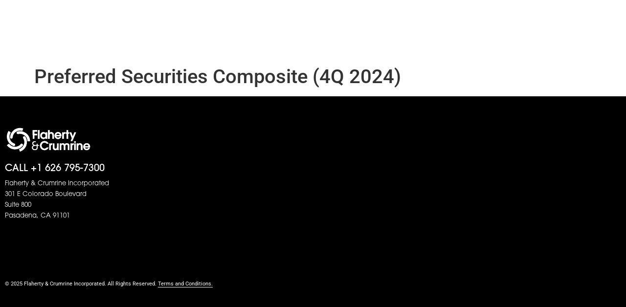

--- FILE ---
content_type: text/css
request_url: https://flaherty-crumrine.com/wp-content/uploads/elementor/css/post-11.css?ver=1762371704
body_size: 7660
content:
.elementor-kit-11{--e-global-color-primary:#6EC1E4;--e-global-color-secondary:#54595F;--e-global-color-text:#7A7A7A;--e-global-color-accent:#61CE70;--e-global-color-4776dc57:#4054B2;--e-global-color-562d6175:#23A455;--e-global-color-32e46445:#000;--e-global-color-69ff6fab:#FFF;--e-global-typography-primary-font-family:"Roboto";--e-global-typography-primary-font-weight:600;--e-global-typography-secondary-font-family:"Roboto Slab";--e-global-typography-secondary-font-weight:400;--e-global-typography-text-font-family:"Roboto";--e-global-typography-text-font-weight:400;--e-global-typography-accent-font-family:"Roboto";--e-global-typography-accent-font-weight:500;--e-global-typography-sk_type_1-font-size:5em;--e-global-typography-sk_type_2-font-size:4em;--e-global-typography-sk_type_3-font-size:3em;--e-global-typography-sk_type_4-font-size:2em;--e-global-typography-sk_type_5-font-size:1.5em;--e-global-typography-sk_type_6-font-size:1.2em;--e-global-typography-sk_type_7-font-size:1em;--e-global-typography-sk_type_8-font-size:0.8em;--e-global-typography-sk_type_9-font-size:2em;--e-global-typography-sk_type_10-font-size:1.5em;--e-global-typography-sk_type_11-font-size:1em;--e-global-typography-sk_type_12-font-size:0.95em;--e-global-typography-sk_type_13-font-size:0.8em;--e-global-typography-sk_type_14-font-size:1em;--e-global-typography-sk_type_15-font-size:1em;--e-global-color-sk_color_1:#FFFFFF;--e-global-color-sk_color_2:#F4F4F4;--e-global-color-sk_color_3:#171720;--e-global-color-sk_color_5:#413EC5;--e-global-color-sk_color_9:#1B1B1D;--e-global-color-sk_color_10:#1B1B1D;--e-global-color-sk_color_11:#707071;--e-global-color-sk_color_12:#FFFFFF;--e-global-color-sk_color_13:#0000001A;--ang_background_light_background:#F4F4F4;--ang_background_dark_background:#171720;--ang_background_dark_heading:#FFFFFF;}.elementor-kit-11 .elementor-repeater-item-shadow_2.elementor-element > .elementor-widget-container, .elementor-kit-11 .elementor-repeater-item-shadow_2_hover.elementor-element:hover > .elementor-widget-container, .elementor-kit-11 .elementor-repeater-item-shadow_2.elementor-element .elementor-element-populated, .elementor-kit-11 .elementor-repeater-item-shadow_2_hover.elementor-element:hover .elementor-element-populated, .elementor-kit-11 .elementor-repeater-item-shadow_2.e-container, .elementor-kit-11 .elementor-repeater-item-shadow_2_hover.e-container:hover, .elementor-kit-11 .elementor-repeater-item-shadow_2_external.elementor-element > .elementor-widget-container, .elementor-kit-11 .elementor-repeater-item-shadow_2.e-con, .elementor-kit-11 .elementor-repeater-item-shadow_2_hover.e-con:hover{box-shadow:0px 4px 16px 0px rgba(0,0,0,0.15);}.elementor-kit-11 .elementor-repeater-item-shadow_3.elementor-element > .elementor-widget-container, .elementor-kit-11 .elementor-repeater-item-shadow_3_hover.elementor-element:hover > .elementor-widget-container, .elementor-kit-11 .elementor-repeater-item-shadow_3.elementor-element .elementor-element-populated, .elementor-kit-11 .elementor-repeater-item-shadow_3_hover.elementor-element:hover .elementor-element-populated, .elementor-kit-11 .elementor-repeater-item-shadow_3.e-container, .elementor-kit-11 .elementor-repeater-item-shadow_3_hover.e-container:hover, .elementor-kit-11 .elementor-repeater-item-shadow_3_external.elementor-element > .elementor-widget-container, .elementor-kit-11 .elementor-repeater-item-shadow_3.e-con, .elementor-kit-11 .elementor-repeater-item-shadow_3_hover.e-con:hover{box-shadow:0px 20px 20px 0px rgba(0,0,0,0.15);}.elementor-kit-11 .elementor-repeater-item-shadow_4.elementor-element > .elementor-widget-container, .elementor-kit-11 .elementor-repeater-item-shadow_4_hover.elementor-element:hover > .elementor-widget-container, .elementor-kit-11 .elementor-repeater-item-shadow_4.elementor-element .elementor-element-populated, .elementor-kit-11 .elementor-repeater-item-shadow_4_hover.elementor-element:hover .elementor-element-populated, .elementor-kit-11 .elementor-repeater-item-shadow_4.e-container, .elementor-kit-11 .elementor-repeater-item-shadow_4_hover.e-container:hover, .elementor-kit-11 .elementor-repeater-item-shadow_4_external.elementor-element > .elementor-widget-container, .elementor-kit-11 .elementor-repeater-item-shadow_4.e-con, .elementor-kit-11 .elementor-repeater-item-shadow_4_hover.e-con:hover{box-shadow:0px 30px 55px 0px rgba(0,0,0,0.15);}.elementor-kit-11 .elementor-repeater-item-shadow_5.elementor-element > .elementor-widget-container, .elementor-kit-11 .elementor-repeater-item-shadow_5_hover.elementor-element:hover > .elementor-widget-container, .elementor-kit-11 .elementor-repeater-item-shadow_5.elementor-element .elementor-element-populated, .elementor-kit-11 .elementor-repeater-item-shadow_5_hover.elementor-element:hover .elementor-element-populated, .elementor-kit-11 .elementor-repeater-item-shadow_5.e-container, .elementor-kit-11 .elementor-repeater-item-shadow_5_hover.e-container:hover, .elementor-kit-11 .elementor-repeater-item-shadow_5_external.elementor-element > .elementor-widget-container, .elementor-kit-11 .elementor-repeater-item-shadow_5.e-con, .elementor-kit-11 .elementor-repeater-item-shadow_5_hover.e-con:hover{box-shadow:0px 80px 80px 0px rgba(0,0,0,0.15);}.elementor-kit-11 e-page-transition{background-color:#FFBC7D;}.elementor-kit-11 .sk-light-bg:not(.elementor-column){background-color:#F4F4F4;}.elementor-kit-11 .sk-dark-bg .elementor-counter-title, .elementor-kit-11 .sk-dark-bg .elementor-counter-number-wrapper{color:currentColor;}.elementor-kit-11 .sk-light-bg.elementor-column > .elementor-element-populated{background-color:#F4F4F4;}.elementor-kit-11 .sk-dark-bg:not(.elementor-column){background-color:#171720;}.elementor-kit-11 .sk-light-bg .elementor-counter-title, .elementor-kit-11 .sk-light-bg .elementor-counter-number-wrapper{color:currentColor;}.elementor-kit-11 .sk-dark-bg.elementor-column > .elementor-element-populated{background-color:#171720;}.elementor-kit-11 .sk-dark-bg{color:#FFFFFF;}.elementor-kit-11, .elementor-kit-11 .sk-text-dark{--ang_color_text_dark:#FFFFFF;}.elementor-kit-11 .sk-text-dark{color:#FFFFFF;}.elementor-kit-11 .sk-text-dark .elementor-heading-title{color:#FFFFFF;}.elementor-kit-11 .sk-dark-bg h1,.elementor-kit-11 .sk-dark-bg h1.elementor-heading-title,.elementor-kit-11 .sk-dark-bg h2,.elementor-kit-11 .sk-dark-bg h2.elementor-heading-title,.elementor-kit-11 .sk-dark-bg h3,.elementor-kit-11 .sk-dark-bg h3.elementor-heading-title,.elementor-kit-11 .sk-dark-bg h4,.elementor-kit-11 .sk-dark-bg h4.elementor-heading-title,.elementor-kit-11 .sk-dark-bg h5,.elementor-kit-11 .sk-dark-bg h5.elementor-heading-title,.elementor-kit-11 .sk-dark-bg h6,.elementor-kit-11 .sk-dark-bg h6.elementor-heading-title,.elementor-kit-11 .sk-light-bg .sk-dark-bg h1,.elementor-kit-11 .sk-light-bg .sk-dark-bg h1.elementor-heading-title,.elementor-kit-11 .sk-light-bg .sk-dark-bg h2,.elementor-kit-11 .sk-light-bg .sk-dark-bg h2.elementor-heading-title,.elementor-kit-11 .sk-light-bg .sk-dark-bg h3,.elementor-kit-11 .sk-light-bg .sk-dark-bg h3.elementor-heading-title,.elementor-kit-11 .sk-light-bg .sk-dark-bg h4,.elementor-kit-11 .sk-light-bg .sk-dark-bg h4.elementor-heading-title,.elementor-kit-11 .sk-light-bg .sk-dark-bg h5,.elementor-kit-11 .sk-light-bg .sk-dark-bg h5.elementor-heading-title,.elementor-kit-11 .sk-light-bg .sk-dark-bg h6,.elementor-kit-11 .sk-light-bg .sk-dark-bg h6.elementor-heading-title{color:#FFFFFF;}.elementor-section.elementor-section-boxed > .elementor-container{max-width:1140px;}.e-con{--container-max-width:1140px;}.elementor-widget:not(:last-child){margin-block-end:20px;}.elementor-element{--widgets-spacing:20px 20px;--widgets-spacing-row:20px;--widgets-spacing-column:20px;}{}h1.entry-title{display:var(--page-title-display);}@media(max-width:1024px){.elementor-section.elementor-section-boxed > .elementor-container{max-width:1024px;}.e-con{--container-max-width:1024px;}}@media(max-width:767px){.elementor-section.elementor-section-boxed > .elementor-container{max-width:767px;}.e-con{--container-max-width:767px;}}

--- FILE ---
content_type: text/css
request_url: https://flaherty-crumrine.com/wp-content/uploads/elementor/css/post-130.css?ver=1762371704
body_size: 8812
content:
.elementor-130 .elementor-element.elementor-element-2b9dedf:not(.elementor-motion-effects-element-type-background), .elementor-130 .elementor-element.elementor-element-2b9dedf > .elementor-motion-effects-container > .elementor-motion-effects-layer{background-color:#000000;}.elementor-130 .elementor-element.elementor-element-2b9dedf > .elementor-container{max-width:1456px;}.elementor-130 .elementor-element.elementor-element-2b9dedf{transition:background 0.3s, border 0.3s, border-radius 0.3s, box-shadow 0.3s;}.elementor-130 .elementor-element.elementor-element-2b9dedf > .elementor-background-overlay{transition:background 0.3s, border-radius 0.3s, opacity 0.3s;}.elementor-130 .elementor-element.elementor-element-2b9dedf.elementor-section{padding:50px 0px 100px 0px;}.elementor-130 .elementor-element.elementor-element-21bb544{text-align:left;}.elementor-130 .elementor-element.elementor-element-21bb544 img{width:182px;}.elementor-130 .elementor-element.elementor-element-940dbd9 > .elementor-widget-container{margin:0px 0px 0px 0px;}.elementor-130 .elementor-element.elementor-element-940dbd9 .elementor-heading-title{font-family:"itc-avant-garde-gothic-pro", Sans-serif;font-weight:500;}.elementor-130 .elementor-element.elementor-element-940dbd9.elementor-widget-heading .elementor-heading-title, .elementor-130 .elementor-element.elementor-element-940dbd9.elementor-widget-heading .elementor-heading-title.elementor-heading-title a{color:#FFFFFF;}.elementor-130 .elementor-element.elementor-element-0132047 > .elementor-widget-container{margin:-10px 0px 0px 0px;}.elementor-130 .elementor-element.elementor-element-0132047 .elementor-icon-list-icon i{transition:color 0.3s;}.elementor-130 .elementor-element.elementor-element-0132047 .elementor-icon-list-icon svg{transition:fill 0.3s;}.elementor-130 .elementor-element.elementor-element-0132047{--e-icon-list-icon-size:14px;--icon-vertical-offset:0px;}.elementor-130 .elementor-element.elementor-element-0132047 .elementor-icon-list-item > .elementor-icon-list-text, .elementor-130 .elementor-element.elementor-element-0132047 .elementor-icon-list-item > a{font-family:"itc-avant-garde-gothic-pro", Sans-serif;font-size:13px;font-weight:300;line-height:1.7em;}.elementor-130 .elementor-element.elementor-element-0132047 .elementor-icon-list-text{color:#FFFFFF;transition:color 0.3s;}.elementor-130 .elementor-element.elementor-element-5876c98 > .elementor-element-populated{margin:10px 0px 0px 0px;--e-column-margin-right:0px;--e-column-margin-left:0px;}.elementor-130 .elementor-element.elementor-element-6e8b097 > .elementor-widget-container{margin:0px 0px 0px 0px;}.elementor-130 .elementor-element.elementor-element-6e8b097 .elementor-heading-title{font-family:"itc-avant-garde-gothic-pro", Sans-serif;font-weight:500;}.elementor-130 .elementor-element.elementor-element-6e8b097.elementor-widget-heading .elementor-heading-title, .elementor-130 .elementor-element.elementor-element-6e8b097.elementor-widget-heading .elementor-heading-title.elementor-heading-title a{color:#FFFFFF;}.elementor-130 .elementor-element.elementor-element-9652af9 > .elementor-widget-container{margin:-10px 0px 0px 0px;}.elementor-130 .elementor-element.elementor-element-9652af9 .elementor-icon-list-icon i{transition:color 0.3s;}.elementor-130 .elementor-element.elementor-element-9652af9 .elementor-icon-list-icon svg{transition:fill 0.3s;}.elementor-130 .elementor-element.elementor-element-9652af9{--e-icon-list-icon-size:14px;--icon-vertical-offset:0px;}.elementor-130 .elementor-element.elementor-element-9652af9 .elementor-icon-list-item > .elementor-icon-list-text, .elementor-130 .elementor-element.elementor-element-9652af9 .elementor-icon-list-item > a{font-family:"itc-avant-garde-gothic-pro", Sans-serif;font-size:13px;font-weight:300;line-height:1.7em;}.elementor-130 .elementor-element.elementor-element-9652af9 .elementor-icon-list-text{color:#FFFFFF;transition:color 0.3s;}.elementor-130 .elementor-element.elementor-element-f2e88cb > .elementor-element-populated{margin:10px 0px 0px 0px;--e-column-margin-right:0px;--e-column-margin-left:0px;}.elementor-130 .elementor-element.elementor-element-77a9720 > .elementor-widget-container{margin:-1px 0px -32px 0px;}.elementor-130 .elementor-element.elementor-element-77a9720{font-family:"itc-avant-garde-gothic-pro", Sans-serif;font-size:16px;line-height:1.1em;color:#FFFFFF;}.elementor-130 .elementor-element.elementor-element-d25aef3 > .elementor-widget-container{margin:-5px 0px 0px 0px;}.elementor-130 .elementor-element.elementor-element-d25aef3 .elementor-icon-list-icon i{transition:color 0.3s;}.elementor-130 .elementor-element.elementor-element-d25aef3 .elementor-icon-list-icon svg{transition:fill 0.3s;}.elementor-130 .elementor-element.elementor-element-d25aef3{--e-icon-list-icon-size:14px;--icon-vertical-offset:0px;}.elementor-130 .elementor-element.elementor-element-d25aef3 .elementor-icon-list-item > .elementor-icon-list-text, .elementor-130 .elementor-element.elementor-element-d25aef3 .elementor-icon-list-item > a{font-family:"itc-avant-garde-gothic-pro", Sans-serif;font-size:13px;font-weight:300;line-height:1.7em;}.elementor-130 .elementor-element.elementor-element-d25aef3 .elementor-icon-list-text{color:#FFFFFF;transition:color 0.3s;}.elementor-130 .elementor-element.elementor-element-be25562 > .elementor-element-populated{margin:10px 0px 0px 0px;--e-column-margin-right:0px;--e-column-margin-left:0px;}.elementor-130 .elementor-element.elementor-element-e6ed67f > .elementor-widget-container{margin:-1px 0px -32px 0px;}.elementor-130 .elementor-element.elementor-element-e6ed67f{font-family:"itc-avant-garde-gothic-pro", Sans-serif;font-size:16px;line-height:1.1em;color:#FFFFFF;}.elementor-130 .elementor-element.elementor-element-79806b5 > .elementor-widget-container{margin:-5px 0px 0px 0px;}.elementor-130 .elementor-element.elementor-element-79806b5 .elementor-icon-list-icon i{transition:color 0.3s;}.elementor-130 .elementor-element.elementor-element-79806b5 .elementor-icon-list-icon svg{transition:fill 0.3s;}.elementor-130 .elementor-element.elementor-element-79806b5{--e-icon-list-icon-size:14px;--icon-vertical-offset:0px;}.elementor-130 .elementor-element.elementor-element-79806b5 .elementor-icon-list-item > .elementor-icon-list-text, .elementor-130 .elementor-element.elementor-element-79806b5 .elementor-icon-list-item > a{font-family:"itc-avant-garde-gothic-pro", Sans-serif;font-size:13px;font-weight:300;line-height:1.7em;}.elementor-130 .elementor-element.elementor-element-79806b5 .elementor-icon-list-text{color:#FFFFFF;transition:color 0.3s;}.elementor-130 .elementor-element.elementor-element-c0b00f7:not(.elementor-motion-effects-element-type-background), .elementor-130 .elementor-element.elementor-element-c0b00f7 > .elementor-motion-effects-container > .elementor-motion-effects-layer{background-color:#000000;}.elementor-130 .elementor-element.elementor-element-c0b00f7 > .elementor-container{max-width:1456px;}.elementor-130 .elementor-element.elementor-element-c0b00f7{transition:background 0.3s, border 0.3s, border-radius 0.3s, box-shadow 0.3s;}.elementor-130 .elementor-element.elementor-element-c0b00f7 > .elementor-background-overlay{transition:background 0.3s, border-radius 0.3s, opacity 0.3s;}.elementor-130 .elementor-element.elementor-element-c0b00f7.elementor-section{padding:0px 0px 20px 0px;}.elementor-130 .elementor-element.elementor-element-e7f08f6{text-align:left;font-size:11px;color:#FFFFFF;}.elementor-theme-builder-content-area{height:400px;}.elementor-location-header:before, .elementor-location-footer:before{content:"";display:table;clear:both;}@media(max-width:1024px){.elementor-130 .elementor-element.elementor-element-2b9dedf{margin-top:0px;margin-bottom:-50px;}.elementor-130 .elementor-element.elementor-element-2b9dedf.elementor-section{padding:35px 0px 0px 0px;}.elementor-130 .elementor-element.elementor-element-b8be6f9 > .elementor-element-populated{margin:0px 0px 0px 20px;--e-column-margin-right:0px;--e-column-margin-left:20px;}.elementor-130 .elementor-element.elementor-element-21bb544 > .elementor-widget-container{margin:0px 0px 0px 0px;padding:0px 0px 0px 0px;}.elementor-130 .elementor-element.elementor-element-21bb544 img{width:100%;max-width:75%;}.elementor-130 .elementor-element.elementor-element-c0b00f7{margin-top:0px;margin-bottom:0px;}.elementor-130 .elementor-element.elementor-element-c0b00f7.elementor-section{padding:0px 0px 0px 0px;}.elementor-130 .elementor-element.elementor-element-f00150e > .elementor-element-populated{margin:0px 0px 0px 20px;--e-column-margin-right:0px;--e-column-margin-left:20px;}}@media(max-width:767px){.elementor-130 .elementor-element.elementor-element-b8be6f9 > .elementor-element-populated{margin:0px 0px -75px 10px;--e-column-margin-right:0px;--e-column-margin-left:10px;}.elementor-130 .elementor-element.elementor-element-21bb544 img{width:64%;}.elementor-130 .elementor-element.elementor-element-f00150e > .elementor-element-populated{margin:0px 0px 0px 10px;--e-column-margin-right:0px;--e-column-margin-left:10px;}}@media(max-width:1024px) and (min-width:768px){.elementor-130 .elementor-element.elementor-element-b8be6f9{width:40%;}}

--- FILE ---
content_type: text/css
request_url: https://flaherty-crumrine.com/wp-content/uploads/elementor/css/post-544.css?ver=1615328778
body_size: 1533
content:
.elementor-544 .elementor-element.elementor-element-6216574f{margin-top:0px;margin-bottom:-71px;}.elementor-544 .elementor-element.elementor-element-266d6924{margin-top:-9px;margin-bottom:0px;}.elementor-544 .elementor-element.elementor-element-366bf80c > .elementor-element-populated.elementor-element-populated.elementor-element-populated{padding:0px 0px 0px 0px;}.elementor-544 .elementor-element.elementor-element-2ba1c076 > .elementor-widget-container{margin:5px 0px -21px 0px;}.elementor-544 .elementor-element.elementor-element-2ba1c076{z-index:10;}.elementor-544 .elementor-element.elementor-element-2ba1c076 .elementor-heading-title{font-size:18px;font-weight:500;line-height:1.5em;color:#425664;}.elementor-544 .elementor-element.elementor-element-40e71b6 > .elementor-widget-container{margin:0px 0px -20px 0px;padding:1px 0px 0px 0px;}.elementor-544 .elementor-element.elementor-element-40e71b6{font-size:16px;line-height:1.5em;}.elementor-544 .elementor-element.elementor-element-4ab71c4a > .elementor-widget-container{margin:0px 0px -10px 0px;padding:0px 0px 0px 0px;}.elementor-544 .elementor-element.elementor-element-4ab71c4a{font-size:16px;line-height:1.3em;}.elementor-544 .elementor-element.elementor-element-12e257e9{--divider-border-style:solid;--divider-color:#6A8CA6;--divider-border-width:1px;}.elementor-544 .elementor-element.elementor-element-12e257e9 > .elementor-widget-container{margin:-20px 0px 0px 0px;padding:0px 0px 0px 0px;}.elementor-544 .elementor-element.elementor-element-12e257e9 .elementor-divider-separator{width:100%;}.elementor-544 .elementor-element.elementor-element-12e257e9 .elementor-divider{padding-block-start:15px;padding-block-end:15px;}/* Start custom CSS for section, class: .elementor-element-6216574f *//* Link Styling */
#pdflink a {
color: #425664 !important;
border-bottom: 1px solid #aaa !important;
} 
#pdflink a:hover {
color: #6A8CA6 !important;
border-bottom: 1px solid #aaa !important;
}/* End custom CSS */

--- FILE ---
content_type: text/css
request_url: https://flaherty-crumrine.com/wp-content/uploads/elementor/css/post-546.css?ver=1692030476
body_size: 740
content:
.elementor-546 .elementor-element.elementor-element-2307d376{margin-top:5px;margin-bottom:5px;}.elementor-546 .elementor-element.elementor-element-2307d376.elementor-section{padding:0px 0px 0px 0px;}.elementor-546 .elementor-element.elementor-element-2fab3ab8 > .elementor-element-populated.elementor-element-populated.elementor-element-populated{padding:0px 0px 0px 0px;}.elementor-546 .elementor-element.elementor-element-7df922ad > .elementor-widget-container{margin:0px 0px -15px 0px;}.elementor-546 .elementor-element.elementor-element-7df922ad{z-index:9;}.elementor-546 .elementor-element.elementor-element-7df922ad .elementor-heading-title{font-size:18px;font-weight:500;line-height:1.5em;}.elementor-546 .elementor-element.elementor-element-697be48e{--divider-border-style:solid;--divider-color:#6A8CA6;--divider-border-width:1px;}.elementor-546 .elementor-element.elementor-element-697be48e > .elementor-widget-container{margin:-10px 0px -15px 0px;padding:0px 0px 0px 0px;}.elementor-546 .elementor-element.elementor-element-697be48e .elementor-divider-separator{width:100%;}.elementor-546 .elementor-element.elementor-element-697be48e .elementor-divider{padding-block-start:15px;padding-block-end:15px;}

--- FILE ---
content_type: image/svg+xml
request_url: https://flaherty-crumrine.com/wp-content/uploads/2020/04/FC-Logo-reversed.svg
body_size: 8127
content:
<?xml version="1.0" encoding="UTF-8"?> <!-- Generator: Adobe Illustrator 24.1.0, SVG Export Plug-In . SVG Version: 6.00 Build 0) --> <svg xmlns="http://www.w3.org/2000/svg" xmlns:xlink="http://www.w3.org/1999/xlink" version="1.1" id="Layer_1" x="0px" y="0px" viewBox="0 0 270.9 86.5" style="enable-background:new 0 0 270.9 86.5;" xml:space="preserve"> <style type="text/css"> .st0{fill:none;stroke:#FFFFFF;stroke-width:8;stroke-linecap:round;stroke-miterlimit:10;} .st1{fill:none;stroke:#FFFFFF;stroke-width:8;stroke-miterlimit:10;} .st2{fill:#FFFFFF;} </style> <g> <path class="st0" d="M39.7,21.9c7.9-2,15.8-0.2,21.9,4.2"></path> <path class="st0" d="M19.7,35.8c0.6-7.9,4.5-14.8,10.4-19.3"></path> <path class="st0" d="M59.2,36.4c4.5,7.3,5,15.9,2.2,23.3"></path> <path class="st0" d="M51.1,59.2c-5.2,6.2-12.6,9.3-20.1,9.4"></path> <path class="st0" d="M27.3,58.5c-7.5-2.8-12.9-8.5-15.6-15.4"></path> </g> <path class="st1" d="M30.1,16.5c4.9-3.8,11.2-5.8,17.9-5.3c2.3,0.2,4.5,0.6,6.5,1.3"></path> <path class="st1" d="M61.7,26.1c4.9,3.5,8.7,8.8,10.2,15.1c0.6,2.2,0.8,4.4,0.8,6.6"></path> <path class="st1" d="M61.4,59.7c-2,5.3-5.7,10-10.9,13.2c-1.9,1.2-4,2.1-6.1,2.8"></path> <path class="st1" d="M31,68.6c-6.1,0-12.3-2-17.3-6.3c-1.7-1.5-3.2-3.1-4.5-4.9"></path> <path class="st1" d="M11.7,43c-2.2-5.8-2.4-12.4-0.1-18.7c0.8-2.1,1.8-4.1,3.1-5.9"></path> <g> <path class="st2" d="M84.6,13.8h13.6v4.6h-8.6v6.5h8.2v4.6h-8.2v10.9h-4.9L84.6,13.8L84.6,13.8z"></path> <path class="st2" d="M100.7,13.8h4.8v26.6h-4.8V13.8z"></path> <path class="st2" d="M128.6,40.4h-4.4v-2.5c-1.5,1.8-4.5,3.1-7,3.1c-5.1,0-9.7-4.1-9.7-10.8c0-6.1,4.5-10.5,10-10.5 c4.1,0,6.5,2.9,6.6,3.2h0.1v-2.5h4.4V40.4z M118.2,24.1c-3.9,0-5.9,3.4-5.9,6.4c0,3.4,2.5,6.2,5.9,6.2c3.3,0,5.8-2.6,5.8-6.3 C124,26.2,121,24.1,118.2,24.1z"></path> <path class="st2" d="M131.3,13.8h4.8v8.1c0.6-0.6,2.2-2.1,5.2-2.1c2.2,0,4.7,1.2,6.2,3.1c1.6,2,1.6,4.9,1.6,6.3v11.3h-4.8V30.2 c0-2.2-0.1-6-4.1-6s-4,4.4-4,6.1v10.2h-4.8L131.3,13.8L131.3,13.8z"></path> <path class="st2" d="M156.2,32.6c0.2,1.3,2.1,4.1,5.5,4.1c2.1,0,3.7-0.9,4.6-2.6h5c-1.2,3.6-5,6.9-9.6,6.9 c-5.9,0-10.5-4.8-10.5-10.6c0-5.7,4.4-10.8,10.5-10.8c6.3,0,10.3,5.5,10.3,10.5c0,0.9-0.1,1.8-0.3,2.4L156.2,32.6L156.2,32.6z M167.1,28.7c-0.5-3.2-3-4.7-5.4-4.7c-1.8,0-4.8,1-5.7,4.7H167.1z"></path> <path class="st2" d="M174.5,20.4h4.4v1.8h0.1c0.9-1.3,1.8-2.4,4.3-2.4h0.4v4.6c-4.4,0.2-4.4,3.6-4.4,4.8v11.2h-4.8V20.4z"></path> <path class="st2" d="M187.7,24.7h-2.3v-4.2h2.3v-6.7h4.8v6.7h2.9v4.2h-2.9v15.7h-4.8V24.7z"></path> <path class="st2" d="M203.9,38.5l-7.3-18.1h5.5l4.5,12.8l4.8-12.8h5.4L205.3,47h-5.1L203.9,38.5z"></path> <path class="st2" d="M82.4,67.2c0-1.6,0.4-3,1.3-4.3c0.8-1.3,2-2.1,3.5-2.6v-0.1c-0.1,0-0.2-0.1-0.4-0.1c-0.2-0.1-0.5-0.3-0.9-0.6 s-0.8-0.6-1.1-1c-0.3-0.4-0.6-0.9-0.9-1.7c-0.3-0.7-0.4-1.5-0.4-2.4c0-2,0.7-3.6,2.1-4.8s3.3-1.8,5.7-1.8c0.4,0,0.8,0,1.3,0.1 s0.9,0.1,1.2,0.2l0.5,0.1l-0.7,2.1c-0.8-0.2-1.5-0.3-2.1-0.3c-1.5,0-2.8,0.4-3.7,1.2c-1,0.8-1.5,1.9-1.5,3.3c0,0.5,0.1,1,0.2,1.5 s0.4,1,0.7,1.5c0.4,0.5,0.9,1,1.7,1.3c0.8,0.3,1.8,0.5,2.9,0.5h5.5v-3.7h2.6v3.7h3.5v2.3h-3.5v3.8c0,3-0.8,5.4-2.3,7 s-3.6,2.4-6.3,2.4c-2.6,0-4.7-0.7-6.3-2.2C83.2,71.2,82.4,69.4,82.4,67.2z M85,67.1c0,1.5,0.6,2.8,1.7,3.8s2.6,1.5,4.5,1.5 c4,0,6.1-2.3,6.1-7v-3.7h-5.5c-2.2,0-3.9,0.5-5,1.4C85.7,64,85,65.4,85,67.1z"></path> <path class="st2" d="M132.9,67c-2.1,4.9-7.2,8-12.3,8c-7.7,0-13.9-6.4-13.9-14c0-7.3,6.1-13.8,13.8-13.8c4.4,0,10,2.3,12.6,8.1 h-5.6c-1.9-2.2-4.2-3.5-7.1-3.5c-4.3,0-8.7,3.9-8.7,9.2c0,5,4.1,9.3,8.9,9.3c3.6,0,5.5-2.1,6.7-3.3H132.9z"></path> <path class="st2" d="M134.9,54.4h4.4v1.8h0.1c0.9-1.3,1.8-2.4,4.3-2.4h0.4v4.6c-4.4,0.2-4.4,3.6-4.4,4.8v11.2h-4.8V54.4z"></path> <path class="st2" d="M163.6,54.4v20h-4.4v-2h-0.1c-0.8,1.1-2.1,2.7-5.1,2.7c-3.6,0-5.7-1.8-6.7-3.2c-1.5-2.1-1.5-5.4-1.5-7V54.4 h4.8v10.2c0,1.6,0,6,4.2,6c3,0,4-2.8,4-6V54.4H163.6z"></path> <path class="st2" d="M166.6,54.4h4.4v1.7h0.1c0.4-0.6,1.8-2.4,5.2-2.4c1.1,0,3.9,0.3,5.8,3.1c2.1-3,5-3.1,6.4-3.1 c3.9,0,5.9,2.1,6.6,3.1c0.8,1,1.5,3,1.5,5.9v11.7h-4.8V63.3c0-1.2,0-5.2-3.8-5.2c-1.3,0-2.6,0.7-3.3,1.9c-0.8,1.2-0.7,3.2-0.7,4.4 v10h-4.8V63.3c0-2.7-1-5.2-4-5.2c-3.8,0-3.8,4.2-3.8,6.3v10h-4.8L166.6,54.4L166.6,54.4z"></path> <path class="st2" d="M199.9,54.4h4.4v1.8h0.1c0.9-1.3,1.8-2.4,4.3-2.4h0.4v4.6c-4.4,0.2-4.4,3.6-4.4,4.8v11.2h-4.8V54.4z"></path> <path class="st2" d="M210.9,47.8h4.8v4.4h-4.8V47.8z M210.9,54.4h4.8v20h-4.8V54.4z"></path> <path class="st2" d="M218.6,54.4h4.4v1.7c0.8-0.8,2.4-2.4,5.5-2.4c1.7,0,4.4,0.8,6,2.8c1.8,2.2,1.8,5.5,1.8,7.1v10.8h-4.8v-9.9 c0-1.7,0-6.4-4-6.4c-0.9,0-2.4,0.4-3.3,1.8c-0.9,1.2-0.9,3.3-0.9,5v9.5h-4.8v-20H218.6z"></path> <path class="st2" d="M243.5,66.6c0.2,1.3,2.1,4.1,5.5,4.1c2.1,0,3.7-0.9,4.6-2.6h5c-1.2,3.6-5,6.9-9.6,6.9 c-5.9,0-10.5-4.8-10.5-10.6c0-5.7,4.4-10.8,10.5-10.8c6.3,0,10.3,5.5,10.3,10.5c0,0.9-0.1,1.8-0.3,2.4L243.5,66.6L243.5,66.6z M254.4,62.7c-0.5-3.2-3-4.7-5.4-4.7c-1.8,0-4.8,1-5.7,4.7H254.4z"></path> </g> <g> <path class="st2" d="M84.6,13.8h13.6v4.6h-8.6v6.5h8.2v4.6h-8.2v10.9h-4.9L84.6,13.8L84.6,13.8z"></path> <path class="st2" d="M100.7,13.8h4.8v26.6h-4.8V13.8z"></path> <path class="st2" d="M128.6,40.4h-4.4v-2.5c-1.5,1.8-4.5,3.1-7,3.1c-5.1,0-9.7-4.1-9.7-10.8c0-6.1,4.5-10.5,10-10.5 c4.1,0,6.5,2.9,6.6,3.2h0.1v-2.5h4.4V40.4z M118.2,24.1c-3.9,0-5.9,3.4-5.9,6.4c0,3.4,2.5,6.2,5.9,6.2c3.3,0,5.8-2.6,5.8-6.3 C124,26.2,121,24.1,118.2,24.1z"></path> <path class="st2" d="M131.3,13.8h4.8v8.1c0.6-0.6,2.2-2.1,5.2-2.1c2.2,0,4.7,1.2,6.2,3.1c1.6,2,1.6,4.9,1.6,6.3v11.3h-4.8V30.2 c0-2.2-0.1-6-4.1-6s-4,4.4-4,6.1v10.2h-4.8L131.3,13.8L131.3,13.8z"></path> <path class="st2" d="M156.2,32.6c0.2,1.3,2.1,4.1,5.5,4.1c2.1,0,3.7-0.9,4.6-2.6h5c-1.2,3.6-5,6.9-9.6,6.9 c-5.9,0-10.5-4.8-10.5-10.6c0-5.7,4.4-10.8,10.5-10.8c6.3,0,10.3,5.5,10.3,10.5c0,0.9-0.1,1.8-0.3,2.4L156.2,32.6L156.2,32.6z M167.1,28.7c-0.5-3.2-3-4.7-5.4-4.7c-1.8,0-4.8,1-5.7,4.7H167.1z"></path> <path class="st2" d="M174.5,20.4h4.4v1.8h0.1c0.9-1.3,1.8-2.4,4.3-2.4h0.4v4.6c-4.4,0.2-4.4,3.6-4.4,4.8v11.2h-4.8V20.4z"></path> <path class="st2" d="M187.7,24.7h-2.3v-4.2h2.3v-6.7h4.8v6.7h2.9v4.2h-2.9v15.7h-4.8V24.7z"></path> <path class="st2" d="M203.9,38.5l-7.3-18.1h5.5l4.5,12.8l4.8-12.8h5.4L205.3,47h-5.1L203.9,38.5z"></path> <path class="st2" d="M82.4,67.2c0-1.6,0.4-3,1.3-4.3c0.8-1.3,2-2.1,3.5-2.6v-0.1c-0.1,0-0.2-0.1-0.4-0.1c-0.2-0.1-0.5-0.3-0.9-0.6 s-0.8-0.6-1.1-1c-0.3-0.4-0.6-0.9-0.9-1.7c-0.3-0.7-0.4-1.5-0.4-2.4c0-2,0.7-3.6,2.1-4.8s3.3-1.8,5.7-1.8c0.4,0,0.8,0,1.3,0.1 s0.9,0.1,1.2,0.2l0.5,0.1l-0.7,2.1c-0.8-0.2-1.5-0.3-2.1-0.3c-1.5,0-2.8,0.4-3.7,1.2c-1,0.8-1.5,1.9-1.5,3.3c0,0.5,0.1,1,0.2,1.5 s0.4,1,0.7,1.5c0.4,0.5,0.9,1,1.7,1.3c0.8,0.3,1.8,0.5,2.9,0.5h5.5v-3.7h2.6v3.7h3.5v2.3h-3.5v3.8c0,3-0.8,5.4-2.3,7 s-3.6,2.4-6.3,2.4c-2.6,0-4.7-0.7-6.3-2.2C83.2,71.2,82.4,69.4,82.4,67.2z M85,67.1c0,1.5,0.6,2.8,1.7,3.8s2.6,1.5,4.5,1.5 c4,0,6.1-2.3,6.1-7v-3.7h-5.5c-2.2,0-3.9,0.5-5,1.4C85.7,64,85,65.4,85,67.1z"></path> <path class="st2" d="M132.9,67c-2.1,4.9-7.2,8-12.3,8c-7.7,0-13.9-6.4-13.9-14c0-7.3,6.1-13.8,13.8-13.8c4.4,0,10,2.3,12.6,8.1 h-5.6c-1.9-2.2-4.2-3.5-7.1-3.5c-4.3,0-8.7,3.9-8.7,9.2c0,5,4.1,9.3,8.9,9.3c3.6,0,5.5-2.1,6.7-3.3H132.9z"></path> <path class="st2" d="M134.9,54.4h4.4v1.8h0.1c0.9-1.3,1.8-2.4,4.3-2.4h0.4v4.6c-4.4,0.2-4.4,3.6-4.4,4.8v11.2h-4.8V54.4z"></path> <path class="st2" d="M163.6,54.4v20h-4.4v-2h-0.1c-0.8,1.1-2.1,2.7-5.1,2.7c-3.6,0-5.7-1.8-6.7-3.2c-1.5-2.1-1.5-5.4-1.5-7V54.4 h4.8v10.2c0,1.6,0,6,4.2,6c3,0,4-2.8,4-6V54.4H163.6z"></path> <path class="st2" d="M166.6,54.4h4.4v1.7h0.1c0.4-0.6,1.8-2.4,5.2-2.4c1.1,0,3.9,0.3,5.8,3.1c2.1-3,5-3.1,6.4-3.1 c3.9,0,5.9,2.1,6.6,3.1c0.8,1,1.5,3,1.5,5.9v11.7h-4.8V63.3c0-1.2,0-5.2-3.8-5.2c-1.3,0-2.6,0.7-3.3,1.9c-0.8,1.2-0.7,3.2-0.7,4.4 v10h-4.8V63.3c0-2.7-1-5.2-4-5.2c-3.8,0-3.8,4.2-3.8,6.3v10h-4.8L166.6,54.4L166.6,54.4z"></path> <path class="st2" d="M199.9,54.4h4.4v1.8h0.1c0.9-1.3,1.8-2.4,4.3-2.4h0.4v4.6c-4.4,0.2-4.4,3.6-4.4,4.8v11.2h-4.8V54.4z"></path> <path class="st2" d="M210.9,47.8h4.8v4.4h-4.8V47.8z M210.9,54.4h4.8v20h-4.8V54.4z"></path> <path class="st2" d="M218.6,54.4h4.4v1.7c0.8-0.8,2.4-2.4,5.5-2.4c1.7,0,4.4,0.8,6,2.8c1.8,2.2,1.8,5.5,1.8,7.1v10.8h-4.8v-9.9 c0-1.7,0-6.4-4-6.4c-0.9,0-2.4,0.4-3.3,1.8c-0.9,1.2-0.9,3.3-0.9,5v9.5h-4.8v-20H218.6z"></path> <path class="st2" d="M243.5,66.6c0.2,1.3,2.1,4.1,5.5,4.1c2.1,0,3.7-0.9,4.6-2.6h5c-1.2,3.6-5,6.9-9.6,6.9 c-5.9,0-10.5-4.8-10.5-10.6c0-5.7,4.4-10.8,10.5-10.8c6.3,0,10.3,5.5,10.3,10.5c0,0.9-0.1,1.8-0.3,2.4L243.5,66.6L243.5,66.6z M254.4,62.7c-0.5-3.2-3-4.7-5.4-4.7c-1.8,0-4.8,1-5.7,4.7H254.4z"></path> </g> </svg> 